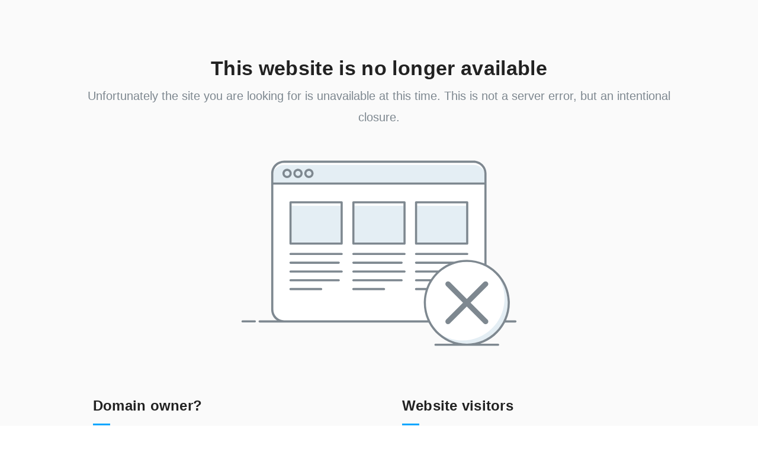

--- FILE ---
content_type: text/html; charset=UTF-8
request_url: http://gpeh.awkwardformats.co.uk/
body_size: 3786
content:
<!doctype html>
<html lang="en">
  <head>
    <meta charset="utf-8">
    <meta name="viewport" content="width=device-width, initial-scale=1, shrink-to-fit=no">
    <title>This website is no longer available</title>
    <link href="https://34sp.net/css/holding.min.css" rel="stylesheet">
  </head>
  <body>

    <div hidden>
      <svg>
        <defs>
          <symbol id="logo-34sp">
            <path d="M40.9,5.2c7.4,0,13.3,6,13.3,13.3s-6,13.3-13.3,13.3c-2.8,0-5.4-0.8-7.7-2.4c-0.5-0.4-2.9-2.2-6.1-4c-4.7-2.7-8.9-4.2-12.4-4.4c0.9-0.9,1.8-1.7,2.8-2.6C27,9.9,35.3,5.2,40.9,5.2 M40.9,0C23.8,0,0,29.3,0,29.3s-0.7,0.8-0.3,1.2c0.1,0.1,0.2,0.1,0.3,0.1c0.4,0,0.9-0.3,0.9-0.3s6.3-4,13-4c6.8,0,16.3,7.4,16.3,7.4c3,2.2,6.7,3.4,10.7,3.4c10.2,0,18.5-8.3,18.5-18.5C59.4,8.3,51.1,0,40.9,0L40.9,0z"/>
        		<path d="M73.4,8c4.7,0,7.6,2.3,7.6,5.8c0,2-0.9,3.2-2.7,3.9c2.3,0.8,3.4,2.3,3.4,4.6c0,4.1-3.1,6.8-8.3,6.8c-5.6,0-8.6-2.8-8.6-8c0-0.1,0-0.1,0-0.2h5.7c0,0.1,0,0.2,0,0.3c0,2.2,1,3.3,2.9,3.3c1.5,0,2.5-1,2.5-2.4c0-1.5-1-2.2-3.1-2.2c-0.3,0-0.7,0-1.1,0.1v-3.8c0.1,0,0.2,0,0.3,0c2.6,0,3.7-0.4,3.7-1.9c0-1.1-0.9-1.9-2.5-1.9c-1.6,0-2.6,1-2.7,2.9h-5.4C65.2,10.7,68.2,8,73.4,8z"/>
        		<path d="M94.1,24.6h-9.8v-5.2l9.8-11.2h5.9v11.9h2.1v4.5H100V29h-5.9V24.6z M94.2,20.1v-6.2l-5.7,6.2H94.2z"/>
        		<path d="M111,21.8C111,21.8,111,21.8,111,21.8c0,2.1,0.9,3,2.9,3c1.8,0,2.9-0.6,2.9-1.7c0-1.3-1.8-1.6-5.1-2.5c-4.6-1.2-6.8-3.2-6.8-6.5c0-4,3.2-6.5,8.8-6.5c5.4,0,8.5,2.5,8.6,6.8h-6.1c0-1.6-0.9-2.3-2.7-2.3c-1.6,0-2.4,0.6-2.4,1.6c0,1.1,1.5,1.5,4.5,2.3c2.1,0.5,3.7,1,4.6,1.5c2,1.3,2.8,2.6,2.8,4.9c0,4.5-3.2,7.1-8.9,7.1c-6.1,0-9.2-2.5-9.4-7.7H111z"/>
        		<path d="M125.8,8.1h8.8c5.5,0,8.5,2.7,8.5,7.5c0,4.1-2.9,6.9-7,6.9H132V29h-6.2V8.1z M131.9,17.7h2.6c1.6,0,2.5-0.8,2.5-2.3c0-1.6-0.9-2.4-2.6-2.4h-2.5V17.7z"/>
        		<path d="M142.7,26.1h1.6c0.3,0,0.5,0.2,0.5,0.5v1.9c0,0.3-0.2,0.5-0.5,0.5h-1.6c-0.3,0-0.5-0.2-0.5-0.5v-1.9C142.1,26.3,142.4,26.1,142.7,26.1z"/>
        		<path d="M155.7,16.7c-2.5,0-4,1.8-4,5.3c0,3.4,1.4,5.3,3.8,5.3c2,0,3.3-1,3.8-2.9c0.1-0.2,0.3-0.4,0.5-0.4h1.2c0.3,0,0.6,0.3,0.5,0.6c-0.5,3-2.7,4.8-6.1,4.8c-3.8,0-6.1-2.7-6.1-7.4c0-4.7,2.5-7.5,6.4-7.5c3.3,0,5.5,1.7,5.8,4.5c0,0.3-0.2,0.6-0.5,0.6h-1.3c-0.3,0-0.5-0.2-0.5-0.4C158.9,17.6,157.7,16.7,155.7,16.7z"/>
        		<path d="M170.7,14.6c4.2,0,6.7,2.7,6.7,7.4s-2.5,7.4-6.7,7.4c-4.2,0-6.7-2.7-6.7-7.4S166.5,14.6,170.7,14.6zM170.7,27.3c2.7,0,4.2-1.9,4.2-5.3s-1.5-5.3-4.2-5.3c-2.8,0-4.3,1.9-4.3,5.3S167.9,27.3,170.7,27.3z"/>
        		<path d="M197.2,20.4c0-2.5-0.5-3.7-2.6-3.7c-2.2,0-3.6,1.4-3.6,4v7.7c0,0.3-0.2,0.5-0.5,0.5h-1.3c-0.3,0-0.5-0.2-0.5-0.5v-8.1c0-2.5-0.5-3.7-2.6-3.7c-2.2,0-3.6,1.5-3.6,4v7.7c0,0.3-0.2,0.5-0.5,0.5h-1.3c-0.3,0-0.5-0.2-0.5-0.5V15.5c0-0.3,0.2-0.5,0.5-0.5h1.2c0.3,0,0.5,0.2,0.5,0.5v0c0,0.5,0.6,0.7,0.9,0.4c0.9-0.8,2-1.3,3.5-1.3c1.5,0,2.6,0.5,3.4,1.6c0.2,0.3,0.6,0.3,0.8,0.1c1.1-1.1,2.4-1.7,4-1.7c1.8,0,3.2,0.7,3.9,1.9c0.5,1,0.6,2.1,0.6,3.6c0,0.1,0,0.3,0,0.4v7.8c0,0.3-0.2,0.5-0.5,0.5h-1.3c-0.3,0-0.5-0.2-0.5-0.5V20.4z"/>
          </symbol>

          <symbol id="domain-expired">
            <path class="svg-background" d="M999.5,447.2V100.5c0-24.6-20.1-44.2-44.7-44.2H243.9c-24.6,0-44.4,19.6-44.4,44.2v510.9c0,24.6,19.8,44.9,44.4,44.9h546.6"/>
            <path class="svg-highlight" d="M203.5,134.3h792v-33.8c0-2.7-0.3-5.4-0.8-8c-7.4-14.4-22.5-24.2-39.9-24.2H243.9c-17.3,0-32.2,9.7-39.6,24c-0.6,2.6-0.8,5.4-0.8,8.2V134.3z"/>
            <path class="svg-outline" d="M255.1,117.6c-9.6,0-17.4-7.8-17.4-17.4s7.8-17.4,17.4-17.4s17.4,7.8,17.4,17.4S264.7,117.6,255.1,117.6zM255.1,90.9c-5.2,0-9.4,4.2-9.4,9.4s4.2,9.4,9.4,9.4s9.4-4.2,9.4-9.4S260.3,90.9,255.1,90.9z"/>
            <path class="svg-outline" d="M296,117.6c-9.6,0-17.4-7.8-17.4-17.4s7.8-17.4,17.4-17.4s17.4,7.8,17.4,17.4S305.6,117.6,296,117.6zM296,90.9c-5.2,0-9.4,4.2-9.4,9.4s4.2,9.4,9.4,9.4s9.4-4.2,9.4-9.4S301.2,90.9,296,90.9z"/>
            <path class="svg-outline" d="M337,117.6c-9.6,0-17.4-7.8-17.4-17.4s7.8-17.4,17.4-17.4c9.6,0,17.4,7.8,17.4,17.4S346.6,117.6,337,117.6zM337,90.9c-5.2,0-9.4,4.2-9.4,9.4s4.2,9.4,9.4,9.4c5.2,0,9.4-4.2,9.4-9.4S342.2,90.9,337,90.9z"/>
            <rect x="272" y="221.8" class="svg-highlight" width="183.9" height="138"/>
            <rect x="507.9" y="221.8" class="svg-highlight" width="183.9" height="138"/>
            <path class="svg-outline" d="M695.9,367.8H503.9c-2.2,0-4-1.8-4-4v-155c0-2.2,1.8-4,4-4h191.9c2.2,0,4,1.8,4,4v155C699.9,366,698.1,367.8,695.9,367.8z M507.9,359.8h183.9v-147H507.9V359.8z"/>
            <rect x="743.1" y="221.8" class="svg-highlight" width="183.9" height="138"/>
            <path class="svg-outline" d="M268,406.8h191.9c2.2,0,4-1.8,4-4s-1.8-4-4-4H268c-2.2,0-4,1.8-4,4S265.8,406.8,268,406.8z"/>
            <path class="svg-outline" d="M268,439.8h180.9c2.2,0,4-1.8,4-4s-1.8-4-4-4H268c-2.2,0-4,1.8-4,4S265.8,439.8,268,439.8z"/>
            <path class="svg-outline" d="M459.9,464.8H268c-2.2,0-4,1.8-4,4s1.8,4,4,4h191.9c2.2,0,4-1.8,4-4S462.2,464.8,459.9,464.8z"/>
            <path class="svg-outline" d="M448.9,497.8H268c-2.2,0-4,1.8-4,4s1.8,4,4,4h180.9c2.2,0,4-1.8,4-4S451.2,497.8,448.9,497.8z"/>
            <path class="svg-outline" d="M382.9,530.8H268c-2.2,0-4,1.8-4,4s1.8,4,4,4h114.9c2.2,0,4-1.8,4-4S385.2,530.8,382.9,530.8z"/>
            <path class="svg-outline" d="M503.9,406.8h191.9c2.2,0,4-1.8,4-4s-1.8-4-4-4H503.9c-2.2,0-4,1.8-4,4S501.7,406.8,503.9,406.8z"/>
            <path class="svg-outline" d="M503.9,439.8h180.9c2.2,0,4-1.8,4-4s-1.8-4-4-4H503.9c-2.2,0-4,1.8-4,4S501.7,439.8,503.9,439.8z"/>
            <path class="svg-outline" d="M695.9,464.8H503.9c-2.2,0-4,1.8-4,4s1.8,4,4,4h191.9c2.2,0,4-1.8,4-4S698.1,464.8,695.9,464.8z"/>
            <path class="svg-outline" d="M684.9,497.8H503.9c-2.2,0-4,1.8-4,4s1.8,4,4,4h180.9c2.2,0,4-1.8,4-4S687.1,497.8,684.9,497.8z"/>
            <path class="svg-outline" d="M618.9,530.8H503.9c-2.2,0-4,1.8-4,4s1.8,4,4,4h114.9c2.2,0,4-1.8,4-4S621.1,530.8,618.9,530.8z"/>
            <path class="svg-outline" d="M931,406.8H739.1c-2.2,0-4-1.8-4-4s1.8-4,4-4H931c2.2,0,4,1.8,4,4S933.2,406.8,931,406.8z"/>
            <circle class="svg-background" cx="929.5" cy="586.2" r="153.5"/>
            <path class="svg-highlight" d="M1049.2,490.3c13.8,23.4,21.8,50.8,21.8,80c0,87-70.5,157.5-157.5,157.5c-29.2,0-56.5-7.9-80-21.8c26.3,21.1,59.7,33.8,96,33.8c84.6,0,153.5-68.9,153.5-153.5C1083,550,1070.3,516.6,1049.2,490.3z"/>
            <path class="svg-outline" d="M931,367.8H739.1c-2.2,0-4-1.8-4-4v-155c0-2.2,1.8-4,4-4H931c2.2,0,4,1.8,4,4v155C935,366,933.2,367.8,931,367.8z M743.1,359.8H927v-147H743.1V359.8z"/>
            <path class="svg-outline" d="M459.9,367.8H268c-2.2,0-4-1.8-4-4v-155c0-2.2,1.8-4,4-4h191.9c2.2,0,4,1.8,4,4v155C463.9,366,462.2,367.8,459.9,367.8z M272,359.8h183.9v-147H272V359.8z"/>
            <path class="svg-outline" d="M134,652.2H88c-2.2,0-4,1.8-4,4s1.8,4,4,4h46c2.2,0,4-1.8,4-4S136.2,652.2,134,652.2z"/>
            <path class="svg-outline" d="M1112,652.2h-35.1c9.1-20.2,14.1-42.5,14.1-66c0-62.4-35.6-116.6-87.5-143.5V100.5c0-26.6-21.9-48.2-48.7-48.2H243.9c-13,0-25.1,5-34.3,14c-9.1,9.1-14.2,21.2-14.2,34.2v510.9c0,17.1,8.7,32.2,21.9,40.9H152c-2.2,0-4,1.8-4,4s1.8,4,4,4h91.9H786c19.3,37.3,52.8,66.2,93.3,79.5H812c-2.2,0-4,1.8-4,4s1.8,4,4,4h235c2.2,0,4-1.8,4-4s-1.8-4-4-4h-67.3c40.5-13.3,74-42.2,93.3-79.5h39c2.2,0,4-1.8,4-4S1114.2,652.2,1112,652.2z M203.5,100.5c0-22.2,18.1-40.2,40.4-40.2h710.9c22.5,0,40.7,18,40.7,40.2v33.8h-792V100.5z M243.9,652.2c-22.3,0-40.4-18.4-40.4-40.9v-469h792v296.6c-20.2-9.1-42.5-14.1-66-14.1c-16.4,0-32.2,2.5-47.1,7c0,0,0,0,0,0H739.1c-2.2,0-4,1.8-4,4s1.8,4,4,4h122.5v0c-14,6.5-26.9,15-38.4,25h-84.2c-2.2,0-4,1.8-4,4s1.8,4,4,4h75.7c0,0,0,0,0,0c-7.5,7.6-14.3,16-20.2,25h-55.4c-2.2,0-4,1.8-4,4s1.8,4,4,4h50.5c-4.6,7.9-8.5,16.3-11.7,25h-38.8c-2.2,0-4,1.8-4,4s1.8,4,4,4h36.1c-4.6,15-7.1,31-7.1,47.5c0,23.5,5,45.8,14.1,66H243.9z M871.9,435.4c-0.1,0-0.1,0-0.2,0.1
C871.8,435.4,871.9,435.4,871.9,435.4z M819,468.6C818.9,468.6,818.9,468.7,819,468.6C818.9,468.7,818.9,468.6,819,468.6zM792.1,501.5c-0.1,0.1-0.1,0.2-0.2,0.3C791.9,501.7,792,501.6,792.1,501.5z M929.5,739.8c-84.6,0-153.5-68.9-153.5-153.5s68.9-153.5,153.5-153.5S1083,501.6,1083,586.2S1014.1,739.8,929.5,739.8z"/>
            <path class="svg-outline" d="M943.6,586.2l63.4-63.4c3.9-3.9,3.9-10.2,0-14.1c-3.9-3.9-10.2-3.9-14.1,0l-63.4,63.4l-63.4-63.4c-3.9-3.9-10.2-3.9-14.1,0c-3.9,3.9-3.9,10.2,0,14.1l63.4,63.4l-63.4,63.4c-3.9,3.9-3.9,10.2,0,14.1c2,2,4.5,2.9,7.1,2.9s5.1-1,7.1-2.9l63.4-63.4l63.4,63.4c2,2,4.5,2.9,7.1,2.9s5.1-1,7.1-2.9c3.9-3.9,3.9-10.2,0-14.1L943.6,586.2z"/>
          </symbol>
        </defs>
      </svg>
    </div>

    <section class="block-section block-section-tint">
      <div class="container">
        <div class="ml-5 mr-5">
          <div class="text-center">
            <h1>This website is no longer available</h1>
            <p class="lead">Unfortunately the site you are looking for is unavailable at this time. This is not a server error, but an intentional closure.</p>
          </div>

          <svg xmlns="http://www.w3.org/2000/svg" xmlns:xlink="http://www.w3.org/1999/xlink" height="360px" viewBox="0 0 1200 800" class="main-graphic">
            <use xlink:href="#domain-expired"></use>
          </svg>

          <div class="row">
            <div class="col-md ml-4 mr-4">
              <h2>Domain owner?</h2>
              <p>If you are the owner of this website and believe the website is offline in error, please contact <a href="mailto:support@34sp.com">support@34sp.com</a> immediately. This page should not appear without due reason and you will have been notified by email regarding any important changes to your account. If you have received no email, please <a href="https://account.34sp.com" target="_blank" rel="nofollow">login to your 34SP.com account</a> and review your settings.</p>
            </div>
            <div class="col-md ml-4 mr-4">
              <h2>Website visitors</h2>
              <p>You should contact the site owner for any information regarding this. Due to our privacy rules we will not disclose site owner's email addresses, contact details or nature of the problem affecting this site. This is a matter between 34SP.com and the owner of this site. Please also note that this page may be displayed due to ISP caching problems, Please check again in a few hours to see if the domain name has returned.</p>
            </div>
          </div>
        </div>
      </div>
    </section>

    <section class="block-section">
      <div class="container">
        <div class="ml-5 mr-5 text-center">
          <a href="https://34sp.com" target="_blank" rel="nofollow">
            <svg xmlns="http://www.w3.org/2000/svg" xmlns:xlink="http://www.w3.org/1999/xlink" height="40px" viewBox="0 0 200 37" class="logo">
              <use xlink:href="#logo-34sp"></use>
            </svg>
          </a>
          <p>This site is hosted by 34SP.com. We are a UK based website hosting company offering domain name registration services, WordPress Hosting, Reseller Hosting and shared web hosting services.</p>
        </div>
      </div>
    </section>

  </body>
</html>
